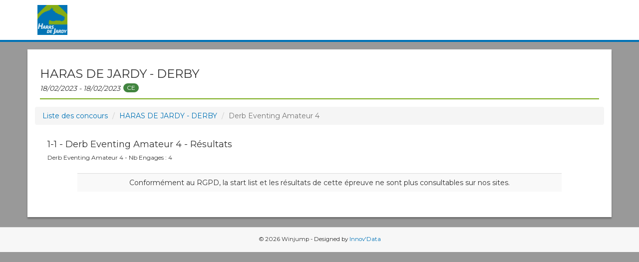

--- FILE ---
content_type: text/html; charset=UTF-8
request_url: https://jardy.winjump.fr/concours/8337/haras-de-jardy---derby/170546/results
body_size: 2370
content:
<!DOCTYPE html>
<html>
    <head>
        <meta charset="UTF-8">
        <meta http-equiv="X-UA-Compatible" content="IE=edge">
        <meta name="viewport" content="width=device-width, initial-scale=0.8, maximum-scale=0.8,user-scalable=no">

        <title>Haras de Jardy - HARAS DE JARDY - DERBY</title>
        
        <meta name="author" content="Innov' Data">
        <meta name="description" content="Winjump live website by Innov'Data">   
        
        <!-- ICONS -->
        <link rel="icon" type="image/x-icon" href="/assets/img/favicon.ico" />
        <link rel="apple-touch-icon" href="/assets/img/app-touch.png">

        <meta property="og:site_name" content="Winjump">
        <meta property="og:url" content="http://jardy.winjump.fr">
        <meta property="og:image" content="/assets/img/app-touch.png">

        <!-- Style -->
        <link href="https://maxcdn.bootstrapcdn.com/bootstrap/3.3.5/css/bootstrap.min.css" rel="stylesheet">
        <link rel="stylesheet" href="https://cdnjs.cloudflare.com/ajax/libs/bootstrap-select/1.12.2/css/bootstrap-select.min.css">
        <link href="/assets/css/principal.css" rel="stylesheet">
        <link href="/assets/css/fa-svg.css" rel="stylesheet">
                <link rel="preconnect" href="https://fonts.googleapis.com">
        <link rel="preconnect" href="https://fonts.gstatic.com" crossorigin>
        <link href="https://fonts.googleapis.com/css2?family=Montserrat:wght@400;700&display=swap" rel="stylesheet">        
                                <link href="/assets/css/site_css/jardy.css" rel="stylesheet">
                
        
        <!-- Global site tag (gtag.js) - Google Analytics -->
        <script async src="https://www.googletagmanager.com/gtag/js?id=UA-113182973-1"></script>
        <script>
        window.dataLayer = window.dataLayer || [];
        function gtag(){dataLayer.push(arguments);}
        gtag('js', new Date());

        gtag('config', 'UA-113182973-1');
        </script>

        <!-- Google Ad Manager -->
        <script async='async' src='https://www.googletagservices.com/tag/js/gpt.js'></script>
        <script>
        var googletag = googletag || {};
        googletag.cmd = googletag.cmd || [];
        </script>

        <script>
        googletag.cmd.push(function() {
            googletag.defineSlot('/21737251382/wj', 'fluid', 'div-gpt-ad-1544711368699-0').addService(googletag.pubads());
            googletag.pubads().enableSingleRequest();
            googletag.pubads().collapseEmptyDivs();
            googletag.enableServices();
        });
        </script>

    </head>
    <body>
        <nav class="navbar navbar-default navbar-fixed-top" role="navigation">
            <div class="container">
                <div class="navbar-header">
                                                                                    <a class="navbar-brand" href="/"><span class="dim"><img src="/assets/img/logos/jardy.png" alt="WinJump"></span></a>
                    <span class="title-nav">Haras de Jardy</span>
                </div>
            </div>
        </nav>
        
<div class="container" style="padding:0;">
	<div class="container-body">
  	      <!-- /21737251382/wj -->
      <div id='div-gpt-ad-1544711368699-0' style="margin-left:5%;margin-right:5%;">
      <script>
      googletag.cmd.push(function() { googletag.display('div-gpt-ad-1544711368699-0'); });
      </script>
      </div>
        <h2 class="greenline">HARAS DE JARDY - DERBY<br><span class="dates">18/02/2023 - 18/02/2023</span>&nbsp;<span class="badge badge-secondary" style="background-color:#41843f">CE</span></h2>
		<div class="container">
      <nav aria-label="breadcrumb">
        <ol class="breadcrumb">
          <li class="breadcrumb-item"><a href="/">Liste des concours</a></li>
          <li class="breadcrumb-item" aria-current="page"><a href="/concours/8337/haras-de-jardy---derby">HARAS DE JARDY - DERBY</a></li>
          <li class="breadcrumb-item active" aria-current="page">Derb Eventing Amateur 4</li>
        </ol>
      </nav>
		</div>

		<div class="row" style="margin:0;">
			<div class="col-sm-6 vcenterBT">
        <h4>  1-1 - Derb Eventing Amateur 4 - Résultats</h4>
                <h6>Derb Eventing Amateur 4 - Nb Engages : 4</h6>
							</div>
			<div class="col-sm-3 text-center" style="margin-bottom:15px">
							</div>
			<div class="col-sm-3 text-center vcenterBT">
      			</div>			
		</div>
    <input type="hidden" id="status" value="RS" /> 
          <input type="hidden" id="epreuve" value="170545" />
        <input type="hidden" id="show" value="8337" />
    <input type="hidden" id="old-content" value="" />    
              <input type="hidden" id="template" value="winjump/rgpd.html.twig" />
        
	<div id="tableau">
      <div class="table-responsive">
        <table class="table table-striped">
          <tbody>
              <tr class="text-center">
                <td colspan="99" class="text-center"><div >Conformément au RGPD, la start list et les résultats de cette épreuve ne sont plus consultables sur nos sites.</div></td>
              </tr>
            </tbody>
        </table>
      </div>
    </div>    
        </div>
</div>
    <br>
        <div id="footer">
                <div style="text-align: center;"></div>
                <p class="bottom">© 2026 Winjump - Designed by <a href="http://innov-data.com">Innov'Data</a></p>
        </div>
    </body>
        <script src="https://code.jquery.com/jquery-3.5.1.min.js" integrity="sha256-9/aliU8dGd2tb6OSsuzixeV4y/faTqgFtohetphbbj0=" crossorigin="anonymous"></script>
        <script src="https://ajax.googleapis.com/ajax/libs/jquery/1.11.1/jquery.min.js"></script>

        <script src="https://maxcdn.bootstrapcdn.com/bootstrap/3.3.5/js/bootstrap.min.js"></script>
        <script src="https://cdnjs.cloudflare.com/ajax/libs/bootstrap-select/1.12.4/js/bootstrap-select.min.js"></script>
        <script src="/assets/js/fontawesome-all.min.js"></script>
        <script src="/bundles/fosjsrouting/js/router.js"></script>
        <script src="/js/routing?callback=fos.Router.setData"></script>
        <script src="/assets/js/winjump.js"></script>        
        <script>
    $(document).on("click", ".show-btn-indiv",function(){
        // if (playerInstances === 1) {
        //    var player = videojs("videoplayer_" + playerInstances);
        //    player.dispose();
        //    playerInstances--;
        //    $("." + idInstances[0]).remove();
        //    idInstances.pop();
        //}
        //closeMercure();
        //closeWS();
        //_goWS = false;
        if ($('#status').val() == 'LIVE'){
          closeTimerLive();
        }
        var tr = $(".res_indiv");
        tr.css("display","none");
        var target = $(this).data('target');
        $(target).css("display","table-row");
    });

    $(document).on("click", ".close-btn-indiv",function(){
        var tr = $(".res_indiv");
        tr.css("display","none");
        if ($('#status').val() == 'LIVE'){
          Live();
          activeTimerLive();
        }
    });

</script>
</html>


--- FILE ---
content_type: text/html; charset=utf-8
request_url: https://www.google.com/recaptcha/api2/aframe
body_size: 268
content:
<!DOCTYPE HTML><html><head><meta http-equiv="content-type" content="text/html; charset=UTF-8"></head><body><script nonce="KEOc5Y6sGF3-GB5HOkKdmQ">/** Anti-fraud and anti-abuse applications only. See google.com/recaptcha */ try{var clients={'sodar':'https://pagead2.googlesyndication.com/pagead/sodar?'};window.addEventListener("message",function(a){try{if(a.source===window.parent){var b=JSON.parse(a.data);var c=clients[b['id']];if(c){var d=document.createElement('img');d.src=c+b['params']+'&rc='+(localStorage.getItem("rc::a")?sessionStorage.getItem("rc::b"):"");window.document.body.appendChild(d);sessionStorage.setItem("rc::e",parseInt(sessionStorage.getItem("rc::e")||0)+1);localStorage.setItem("rc::h",'1770079971912');}}}catch(b){}});window.parent.postMessage("_grecaptcha_ready", "*");}catch(b){}</script></body></html>

--- FILE ---
content_type: text/css
request_url: https://jardy.winjump.fr/assets/css/site_css/jardy.css
body_size: 206
content:
.navbar-default {
  background-color: #ffffff;
  border-bottom: 4px solid #0072b6;
}
.greenline {
  border-bottom-color:#7bac1c;
}
a,a:hover {
  color: #0072b6;
}
.btn-slrs {
  color: #0072b6;
  border-color: #0072b6;
}

.btn-slrs:hover,.btn-slrs:active,.btn-slrs:focus {
  color: #0072b6 !important;
  border-color: #0072b6 !important;
  background-color:#0073b686 !important;
}

.btn-complet:hover,.btn-complet:active,.btn-complet:focus{
  background-color:#ffffff !important;
}

.head-table{
  background-color:#0072b6 !important;
}

.navbar-brand{
  padding-top:20px;
  padding-left:20px;
}

.dim img {
  max-height: 60px;
}

.navbar-header {
  height: 80px;
}

body {
  background-color: #999999;
  padding-top: 99px;
}

.piste{
  border-bottom-color: #7bac1c !important;
}

--- FILE ---
content_type: application/javascript
request_url: https://jardy.winjump.fr/js/routing?callback=fos.Router.setData
body_size: 156
content:
/**/fos.Router.setData({"base_url":"","routes":{"live_refresh":{"tokens":[["text","\/refresh"],["variable","\/","\\d+","epr_id"],["text","\/live"],["variable","\/","\\d+","id"],["text","\/concours"]],"defaults":[],"requirements":{"id":"\\d+","epr_id":"\\d+"},"hosttokens":[],"methods":[],"schemes":[]}},"prefix":"","host":"jardy.winjump.fr","port":"","scheme":"https","locale":"en"});